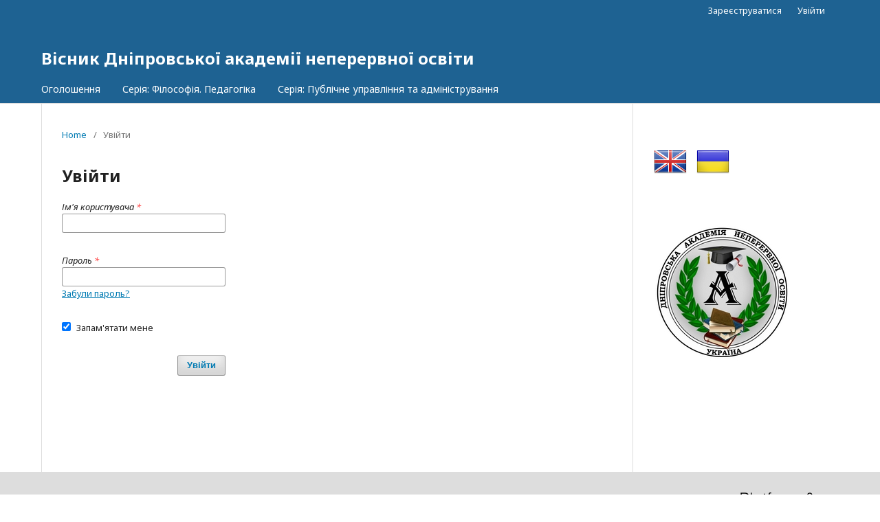

--- FILE ---
content_type: text/html; charset=utf-8
request_url: https://visnuk.dano.dp.ua/index.php/index/login
body_size: 2241
content:
	<!DOCTYPE html>
<html lang="uk-UA" xml:lang="uk-UA">
<head>
	<meta charset="utf-8">
	<meta name="viewport" content="width=device-width, initial-scale=1.0">
	<title>
		Увійти
					</title>

	
<meta name="generator" content="Open Journal Systems 3.1.2.4">
	<link rel="stylesheet" href="https://visnuk.dano.dp.ua/index.php/index/$$$call$$$/page/page/css?name=stylesheet" type="text/css" /><link rel="stylesheet" href="//fonts.googleapis.com/css?family=Noto+Sans:400,400italic,700,700italic" type="text/css" /><link rel="stylesheet" href="https://cdnjs.cloudflare.com/ajax/libs/font-awesome/4.7.0/css/font-awesome.css?v=3.1.2.4" type="text/css" />
</head>
<body class="pkp_page_login pkp_op_index" dir="ltr">

	<div class="cmp_skip_to_content">
		<a href="#pkp_content_main">Перейти до головного</a>
		<a href="#pkp_content_nav">Перейти в головне навігаційне меню</a>
		<a href="#pkp_content_footer">Перейти на нижній колонтитул сайту</a>
	</div>
	<div class="pkp_structure_page">

				<header class="pkp_structure_head" id="headerNavigationContainer" role="banner">
			<div class="pkp_head_wrapper">

				<div class="pkp_site_name_wrapper">
																<h1 class="pkp_site_name">
																								<a href="															https://visnuk.dano.dp.ua/index.php/index
													" class="is_text">Вісник Дніпровської академії неперервної освіти</a>
																	</h1>
									</div>

								
									<nav class="pkp_navigation_primary_row" aria-label="Навігація сайту">
						<div class="pkp_navigation_primary_wrapper">
																				<ul id="navigationPrimary" class="pkp_navigation_primary pkp_nav_list">
								<li class="">
				<a href="https://drive.google.com/file/d/1QFW1-hO0N7qenVcfJKWB_ESk74nVqTZ0/view?usp=drive_link">
					Оголошення
				</a>
							</li>
								<li class="">
				<a href="https://visnuk.dano.dp.ua/index.php/pp">
					Серія: Філософія. Педагогіка
				</a>
							</li>
								<li class="">
				<a href="https://visnuk.dano.dp.ua/index.php/pma">
					Серія: Публічне управління та адміністрування
				</a>
							</li>
			</ul>

				

													</div>
					</nav>
								
				<nav class="pkp_navigation_user_wrapper" id="navigationUserWrapper" aria-label="Навігація користувача">
						<ul id="navigationUser" class="pkp_navigation_user pkp_nav_list">
								<li class="profile">
				<a href="https://visnuk.dano.dp.ua/index.php/index/user/register">
					Зареєструватися
				</a>
							</li>
								<li class="profile">
				<a href="https://visnuk.dano.dp.ua/index.php/index/login">
					Увійти
				</a>
							</li>
										</ul>

				</nav>
			</div><!-- .pkp_head_wrapper -->
		</header><!-- .pkp_structure_head -->

						<div class="pkp_structure_content">
			<div id="pkp_content_main" class="pkp_structure_main" role="main">

<div class="page page_login">
	<nav class="cmp_breadcrumbs" role="navigation" aria-label="Ви тут:">
	<ol>
		<li>
			<a href="https://visnuk.dano.dp.ua/index.php/index/index">
				Home
			</a>
			<span class="separator">/</span>
		</li>
		<li class="current">
			<span aria-current="page">
									Увійти
							</span>
		</li>
	</ol>
</nav>

	<h1>
		Увійти
	</h1>

		
	<form class="cmp_form cmp_form login" id="login" method="post" action="https://visnuk.dano.dp.ua/index.php/index/login/signIn">
		<input type="hidden" name="csrfToken" value="7608d2bd0a9356279c15e0837386da6d">

		
		<input type="hidden" name="source" value="" />

		<fieldset class="fields">
			<div class="username">
				<label>
					<span class="label">
						Ім'я користувача
						<span class="required">*</span>
						<span class="pkp_screen_reader">
							Обов'язково
						</span>
					</span>
					<input type="text" name="username" id="username" value="" maxlength="32" required>
				</label>
			</div>
			<div class="password">
				<label>
					<span class="label">
						Пароль
						<span class="required">*</span>
						<span class="pkp_screen_reader">
							Обов'язково
						</span>
					</span>
					<input type="password" name="password" id="password" value="" password="true" maxlength="32" required>
					<a href="https://visnuk.dano.dp.ua/index.php/index/login/lostPassword">
						Забули пароль?
					</a>
				</label>
			</div>
			<div class="remember checkbox">
				<label>
					<input type="checkbox" name="remember" id="remember" value="1" checked="$remember">
					<span class="label">
						Запам'ятати мене
					</span>
				</label>
			</div>
			<div class="buttons">
				<button class="submit" type="submit">
					Увійти
				</button>

							</div>
		</fieldset>
	</form>
</div><!-- .page -->

	</div><!-- pkp_structure_main -->

									<div class="pkp_structure_sidebar left" role="complementary" aria-label="Бічна панель">
				<div class="pkp_block block_custom" id="customblock-FLAGS">
	<div class="content">
		<p><a class="icon" href="https://visnuk.dano.dp.ua/index.php/journal/user/setLocale/en_US?source={$smarty.server.REQUEST_URI}"><img style="margin-left: 1px;" title="English" src="https://visnuk.dano.dp.ua/downloads/flag_en.png" alt="English" width="48" height="48"></a> <a class="icon" href="https://visnuk.dano.dp.ua/index.php/journal/user/setLocale/uk_UA?source={$smarty.server.REQUEST_URI}"><img style="margin-left: 10px;" title="Ukrainian" src="https://visnuk.dano.dp.ua/downloads/flag_ua.png" alt="Ukrainian" width="48" height="48"></a></p>
	</div>
</div>
<div class="pkp_block block_custom" id="customblock-ACADEMY">
	<div class="content">
		<p><img src="/public/site/images/visnuk_admin/LOGO_DANO_New5.jpg"></p>
	</div>
</div>

			</div><!-- pkp_sidebar.left -->
			</div><!-- pkp_structure_content -->

<div id="pkp_content_footer" class="pkp_structure_footer_wrapper" role="contentinfo">

	<div class="pkp_structure_footer">

		
		<div class="pkp_brand_footer" role="complementary">
			<a href="https://visnuk.dano.dp.ua/index.php/index/about/aboutThisPublishingSystem">
				<img alt="Про цю видавничу систему" src="https://visnuk.dano.dp.ua/templates/images/ojs_brand.png">
			</a>
		</div>
	</div>
</div><!-- pkp_structure_footer_wrapper -->

</div><!-- pkp_structure_page -->

<script src="//ajax.googleapis.com/ajax/libs/jquery/3.3.1/jquery.min.js?v=3.1.2.4" type="text/javascript"></script><script src="//ajax.googleapis.com/ajax/libs/jqueryui/1.12.0/jquery-ui.min.js?v=3.1.2.4" type="text/javascript"></script><script src="https://visnuk.dano.dp.ua/lib/pkp/js/lib/jquery/plugins/jquery.tag-it.js?v=3.1.2.4" type="text/javascript"></script><script src="https://visnuk.dano.dp.ua/plugins/themes/default/js/lib/popper/popper.js?v=3.1.2.4" type="text/javascript"></script><script src="https://visnuk.dano.dp.ua/plugins/themes/default/js/lib/bootstrap/util.js?v=3.1.2.4" type="text/javascript"></script><script src="https://visnuk.dano.dp.ua/plugins/themes/default/js/lib/bootstrap/dropdown.js?v=3.1.2.4" type="text/javascript"></script><script src="https://visnuk.dano.dp.ua/plugins/themes/default/js/main.js?v=3.1.2.4" type="text/javascript"></script>


</body>
</html>
